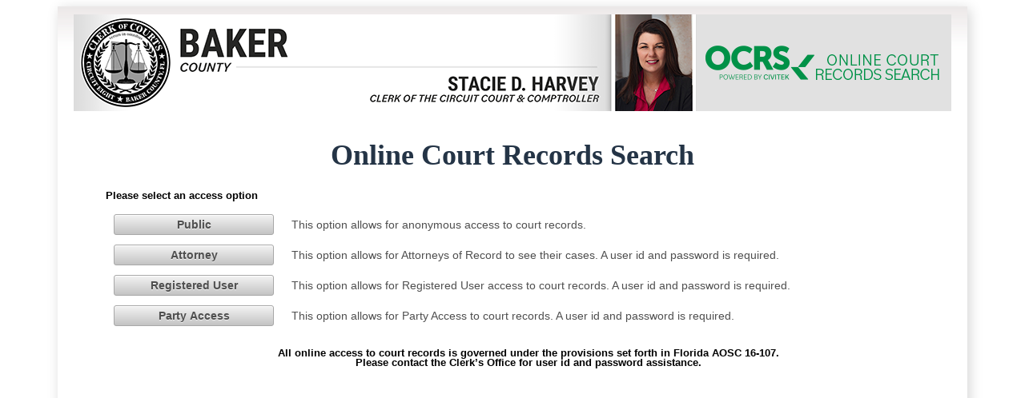

--- FILE ---
content_type: text/html;charset=UTF-8
request_url: https://www.civitekflorida.com/ocrs/county/02/
body_size: 7324
content:
<?xml version="1.0" encoding="UTF-8"?>
<!DOCTYPE html>
<html lang="en" xmlns="http://www.w3.org/1999/xhtml"><head id="j_idt2"><link type="text/css" rel="stylesheet" href="/ocrs/javax.faces.resource/theme.css.xhtml?ln=primefaces-aristo" /><link type="text/css" rel="stylesheet" href="/ocrs/javax.faces.resource/css/screen.css.xhtml" /><link type="text/css" rel="stylesheet" href="/ocrs/javax.faces.resource/components.css.xhtml?ln=primefaces&amp;v=7.0.10" /><script type="text/javascript" src="/ocrs/javax.faces.resource/jquery/jquery.js.xhtml?ln=primefaces&amp;v=7.0.10"></script><script type="text/javascript" src="/ocrs/javax.faces.resource/jquery/jquery-plugins.js.xhtml?ln=primefaces&amp;v=7.0.10"></script><script type="text/javascript" src="/ocrs/javax.faces.resource/core.js.xhtml?ln=primefaces&amp;v=7.0.10"></script><script type="text/javascript" src="/ocrs/javax.faces.resource/components.js.xhtml?ln=primefaces&amp;v=7.0.10"></script><script type="text/javascript" src="/ocrs/javax.faces.resource/idlemonitor/idlemonitor.js.xhtml?ln=primefaces&amp;v=7.0.10"></script><link type="text/css" rel="stylesheet" href="/ocrs/javax.faces.resource/app.css.xhtml?ln=css" /><script type="text/javascript">if(window.PrimeFaces){PrimeFaces.settings.locale='en_US';}</script>
	    <title>Baker County OCRS</title>
	    <meta http-equiv="Content-Type" content="text/html; charset=utf-8" /></head><body>
    	<div id="container">
    		<div id="content" style="width: auto"><div id="j_idt10" class="ui-outputpanel ui-widget dualbrand" style="padding-bottom: 5px;">
        	 	<img src="/ocrs/county/02/02.png" alt="BAKER COUNTY" /></div>
    <style>
    .rowh1 {
      height: 30px;
	 }
    </style><body>
       		<h1 align="center">Online Court Records Search</h1>
<form id="j_idt47" name="j_idt47" method="post" action="/ocrs/county/02/index.xhtml" enctype="application/x-www-form-urlencoded">
<input type="hidden" name="j_idt47" value="j_idt47" />

        			
        			
        			<div style="margin-left: 40px;">
        			<h2>Please select an access option</h2><div id="j_idt47:messages" class="ui-messages ui-widget" aria-live="polite"></div><table id="j_idt47:j_idt49" class="ui-panelgrid ui-widget" role="presentation"><tbody><tr class="ui-widget-content" role="row"><td role="gridcell" class="ui-panelgrid-cell rowh1"><button id="j_idt47:j_idt50" name="j_idt47:j_idt50" class="ui-button ui-widget ui-state-default ui-corner-all ui-button-text-only" onclick="PrimeFaces.ab({s:&quot;j_idt47:j_idt50&quot;,f:&quot;j_idt47&quot;});return false;" style="width:200px" type="submit"><span class="ui-button-text ui-c">Public</span></button><script id="j_idt47:j_idt50_s" type="text/javascript">$(function(){PrimeFaces.cw("CommandButton","widget_j_idt47_j_idt50",{id:"j_idt47:j_idt50"});});</script></td><td role="gridcell" class="ui-panelgrid-cell rowh1">This option allows for anonymous access to court records.</td></tr><tr class="ui-widget-content" role="row"><td role="gridcell" class="ui-panelgrid-cell rowh1"><button id="j_idt47:j_idt52" name="j_idt47:j_idt52" class="ui-button ui-widget ui-state-default ui-corner-all ui-button-text-only" onclick="PrimeFaces.ab({s:&quot;j_idt47:j_idt52&quot;,f:&quot;j_idt47&quot;});return false;" style="width:200px" type="submit"><span class="ui-button-text ui-c">Attorney</span></button><script id="j_idt47:j_idt52_s" type="text/javascript">$(function(){PrimeFaces.cw("CommandButton","widget_j_idt47_j_idt52",{id:"j_idt47:j_idt52"});});</script></td><td role="gridcell" class="ui-panelgrid-cell rowh1">This option allows for Attorneys of Record to see their cases. A user id and password is required.</td></tr><tr class="ui-widget-content" role="row"><td role="gridcell" class="ui-panelgrid-cell rowh1"><button id="j_idt47:j_idt54" name="j_idt47:j_idt54" class="ui-button ui-widget ui-state-default ui-corner-all ui-button-text-only" onclick="PrimeFaces.ab({s:&quot;j_idt47:j_idt54&quot;,f:&quot;j_idt47&quot;});return false;" style="width:200px" type="submit"><span class="ui-button-text ui-c">Registered User</span></button><script id="j_idt47:j_idt54_s" type="text/javascript">$(function(){PrimeFaces.cw("CommandButton","widget_j_idt47_j_idt54",{id:"j_idt47:j_idt54"});});</script></td><td role="gridcell" class="ui-panelgrid-cell rowh1">This option allows for Registered User access to court records. A user id and password is required.</td></tr><tr class="ui-widget-content" role="row"><td role="gridcell" class="ui-panelgrid-cell rowh1"><button id="j_idt47:j_idt56" name="j_idt47:j_idt56" class="ui-button ui-widget ui-state-default ui-corner-all ui-button-text-only" onclick="PrimeFaces.ab({s:&quot;j_idt47:j_idt56&quot;,f:&quot;j_idt47&quot;});return false;" style="width:200px" type="submit"><span class="ui-button-text ui-c">Party Access</span></button><script id="j_idt47:j_idt56_s" type="text/javascript">$(function(){PrimeFaces.cw("CommandButton","widget_j_idt47_j_idt56",{id:"j_idt47:j_idt56"});});</script></td><td role="gridcell" class="ui-panelgrid-cell rowh1">This option allows for Party Access to court records. A user id and password is required.</td></tr></tbody></table>
        			<br />
        			<h2 align="center">All online access to court records is governed under the provisions set forth in Florida AOSC 16-107. <br />Please contact the Clerk’s Office for user id and password assistance.</h2>
        			</div><input type="hidden" name="javax.faces.ViewState" id="j_id1:javax.faces.ViewState:0" value="22O1xX/4jqkLkub/mrtG+U92iC4rZlUI2mhVG5sC1xdUx3ReLe6HQsbFjsVZ6ODXMaqTfp24X5ZJN/Csiu9gwxSwOcBKC/cTHSA7u6C1a8QfzHzI1jh1XiutNW+3BsHgZNqWaEqc+kO1mgBRc94ciMpLAETQCCANYgET9QPcF7/ethi1cBYjgXuLoIth964c4N9+NEPY3nMAknRpj7J2KYA5dnatpRJl2tjTnm33xZ1VZPeGXDmQcJCqpdQxD4W/pcTL7WGGjP5HzbkE70jhJMux4Y/n5PGgaAvj2+otqaNj8eN7wqqUUWWUDHam+bBxqXP0Paqjg6YM9AohlFDGRgOpYVHvFkymTNKEjTz0JLXX+Pij49+mkeOBbhRbU8UVrUkvr+MRsX4PUWinxA4V5F8sNSGjNZwWmzJWILKdfXjNxXE0L6QB12jnkjDiZesg9febS+f/[base64]/ziNesBKH4IGueu7LdteoAp0f4bGslGHB5gG8FQb+8u260I2CKfXrYdvXYuCCd9UnjURDeiJPfqc2emN6ejytC0GQdtxiPJBiJH/9VCw0KNh0gc1iisUO/rVZxpVKl2SgT2XM0F5l76glTaWNrRLC8nCetpFN99ia+itNSxuADHqkbgsGSvckyQUzpMA8X0ehnxe6ZEYLZdCIOjf4jPcoC6AP+Nebi9idFHPEbpVGV8oYTrYFcfV8IAZHiSw48dvXkTHlQQKsr9MFEEVHc+pTorxx9kvHYrmTzVBcK/X/a1y08d+cRxEYLdK04St+nof5FagjKZkX0Kf5FCNqXeXpjymn302GmlLUFfe0MVYftehUcBgdt27KRK57FCim96P4h+AXOrCwPryjCZJykRcUehu47+UGQ5YuF1V2oTIoEM16JpGh2rytxdqzGNZGAUvnf5cxh+1wEcS15lf/StJWtrv+QoaTijU++zoAcqCJiOBYWPJbzfR7bGxlsNfe5wVATfi0AldbLdIfHGscXYdYpYnBJ3Yd/I/8VUV31TIMpwhI62lw0i9aF+cy6afzgT/V3fFcHO9QhlKA9CHmrHjaOxS0sGdq4SxkEBK2xOVFBr0V7dBuYvBN86fO8vBPn5X76369gSriZ5+OZOcXFVSFrC/BI/jYQbSVlqzOawPOU9SfGgu004UsLyjZLogsh9h5qh9iOUdHa+4wMvsh/Z+GfG0f9QCR4Yf4S7RxxXH6Es3X3cfqg8QHq2j0V2wi8MpJ5Gnuf7OoQUNv/kOHhoptzeV8/0gxuGyOaN8c82Uy77LB3bk6WUbmWvgeunwVlv6PVgf+qewgNiWCGZa5YRQDWCfqzdjpgJUm9TlUqcGuaPBcdcFdOrPnV5ds9/9LjSmC0XuwevD3M03D/tVAIO6Ig2K25eHoiMpBJCgZiCnnc1SpHlOuLCFePLduZg0s9dvXvjENmXjivJ2Snhs6iF3HuBLOQaOBCNEL3HqRlQHpSLVcGK+VQFcZ94iBZ6khmEwF3CKSqSf6Z3DtYpJNEtsl1hi/fNyBJleshzdncmG4TpcNhKtdsEFogD2ZQQB4iOynojsFFcDiazGDzV10VFBFYArRxS9SWNQWwNnrJLig6ZF54Sn2vsBoFjigscbc2sA8XVPM2aLFaumwr4=" autocomplete="off" />
</form></body>
			</div>
			<div id="footer">
		    </div>
		</div></body>
</html>

--- FILE ---
content_type: text/css
request_url: https://www.civitekflorida.com/ocrs/javax.faces.resource/css/screen.css.xhtml
body_size: 4663
content:
/*
 * JBoss, Home of Professional Open Source
 * Copyright 2014, Red Hat, Inc. and/or its affiliates, and individual
 * contributors by the @authors tag. See the copyright.txt in the
 * distribution for a full listing of individual contributors.
 *
 * Licensed under the Apache License, Version 2.0 (the "License");
 * you may not use this file except in compliance with the License.
 * You may obtain a copy of the License at
 * http://www.apache.org/licenses/LICENSE-2.0
 * Unless required by applicable law or agreed to in writing, software
 * distributed under the License is distributed on an "AS IS" BASIS,
 * WITHOUT WARRANTIES OR CONDITIONS OF ANY KIND, either express or implied.
 * See the License for the specific language governing permissions and
 * limitations under the License.
 */
/* Core styles for the page */
@media screen and (min-width: 750px) {
	
	#login_container {
		margin: 0 auto;
	  	padding: 0 20px 10px 20px;
	  	width: 865px;
	}
	
	#logoutLink{
		float: right;
	}
	
	#container {
	  margin: 0 auto;
	  padding: 0 20px 10px 20px;
	  border-top: 5px solid #000000;
	  border-left: 5px solid #8c8f91;
	  border-right: 5px solid #8c8f91;
	  border-bottom: 25px solid #8c8f91;
	  width: 865px; /* subtract 40px from banner width for padding */
	  background: #FFFFFF;
	  background-image: url(/ocrs/resources/gfx/headerbkg.png);
	  background-repeat: repeat-x;
	  padding-top: 30px;
	  box-shadow: 3px 3px 15px #d5d5d5;
	}
	#content {
	  float: left;
	  width: 600px;
	  margin: 0px;
	}
	#aside {
	  font-size: 0.9em;
	  width: 275px;
	  float: left;
	  margin: 20px 0px;
	  border: 1px solid #D5D5D5;
	  background: #F1F1F1;
	  background-image: url(/ocrs/resources/gfx/asidebkg.png);
	  background-repeat: repeat-x;
	  padding: 20px;
	}
	
	#aside ul {
	  padding-left: 30px;
	}
	.dualbrand {
	  text-align: center;
	}
	#footer {
	  clear: both;
	  text-align: center;
	  color: #666666;
	  font-size: 0.85em;
	}
	code {
	  font-size: 1.1em;
	}
	a {
	  color: #4a5d75;
	  text-decoration: none;
	}
	a:hover {
	  color: #369;
	  text-decoration: underline;
	}
	h1 {
	  color:#243446;
	  font-size: 2.25em;
	}
	h2 {
	  font-size: 1em;
	}
	h3 {
	  color:#243446;
	}
	h4 {
	}
	h5 {
	}
	h6 {
	}
	/* Member registration styles */
	span.invalid {
	  padding-left: 3px;
	  color: red;
	}
	form {
	  font: 80%/1 sans-serif;
	  border: 1px solid #D5D5D5;
	}
	label {
	  /*float: left;
	  text-align: right;
	  margin-left: 2px;
	  */
	  margin-right: 0.5em;
	  padding-top: 0.2em;
	  font-weight: bold;
	  color:#363636;
	}
	label .message{
		color:red;
		font-weight: normal;
		font-size:small;
	}
	input {
	  margin-bottom: 8px;
	}
	.register {
	  float: left;
	  margin-left: 85px;
	}
	
	/*  -----  table style  -------  */
	
	
	/*  = Simple Table style (black header, grey/white stripes  */
	
	.simpletablestyle {
	  background-color:#E6E7E8;
	  clear:both;
	  width: 550px;
	}
	
	.simpletablestyle img {
	  border:0px;
	}
	
	.simpletablestyle td {
	  height:2em;
	  padding-left: 6px;
	  font-size:11px;
	  padding:5px 5px;
	}
	
	.simpletablestyle th {
		background: url(/ocrs/resources/gfx/bkg-blkheader.png) black repeat-x top left;
	  font-size:12px;
	  font-weight:normal;
	  padding:0 10px 0 5px;
	  border-bottom:#999999 dotted 1px;
	}
	
	.simpletablestyle thead {
	  background: url(/ocrs/resources/gfx/bkg-blkheader.png) black repeat-x top left;
	  height:31px;
	  font-size:10px;
	  font-weight:bold;
	  color:#FFFFFF;
	  text-align:left;
	}
	
	.simpletablestyle .header a {
	  color:#94aebd;
	}
	
	.simpletablestype tfoot {
		height: 20px;
	  font-size: 10px;
	  font-weight: bold;
	  background-color: #EAECEE;
	  text-align: center;
	}
	
	.simpletablestyle tr.header td {
	  padding: 0px 10px 0px 5px;
	}
	
	
	.simpletablestyle .subheader {
	  background-color: #e6e7e8;
	  font-size:10px;
	  font-weight:bold;
	  color:#000000;
	  text-align:left;
	}
	
	/* Using new CSS3 selectors for styling*/
	.simpletablestyle tr:nth-child(odd) {
	  background: #f4f3f3;
	}
	.simpletablestyle tr:nth-child(even) {
	  background: #ffffff;
	}
	
	.simpletablestyle td a:hover {
	  color:#3883ce;
	  text-decoration:none; 
	}
	
	/* Body Text */
	.center-align {
	    text-align: center;
	}
	
	.ccis_grid .ui-widget-content{
		border: 0px none;
	}
}/* end 0f @ media */


@media screen and (max-width: 750px) {
	#container {
	border: 0px none;	
	width:100%;
	padding-bottom: 20px;
}
	
	#content {
	  float: left;
	  width: 100%;
	  margin: 0px;
	}
	
	.ccis_grid .ui-widget-content{
		border: 0px none;
	}
}

--- FILE ---
content_type: text/css
request_url: https://www.civitekflorida.com/ocrs/javax.faces.resource/app.css.xhtml?ln=css
body_size: 13170
content:
@CHARSET "UTF-8";
@media screen and (min-width: 750px) {
	#container {
		border: 0px none;	
		width:1096px;
		min-height:800px;
		padding-bottom: 20px;
	}
	#report_container {
		border: 0px none;	
		width:100%;
		min-height:800px;
		padding-bottom: 20px;
	}
	#content{
		width: 100% !important;
		margin-top: -20px;
	}
	
	.sentenceScroll{
		color: #4076AB !important;
	}
	
	.tableExpandAllRows {
	  display: block;
	  -moz-box-sizing: border-box;
	  box-sizing: border-box;
	  background: url(/ocrs/resources/images/triright.png) no-repeat;
	  background-size:15px 15px;
	  height:15px;
	  width:15px;
	  cursor:pointer;
	  padding-left: 0px; 
	}
	.tableCollapseAllRows {
	  display: block;
	  -moz-box-sizing: border-box;
	  box-sizing: border-box;
	  background: url(/ocrs/resources/images/tridown.png) no-repeat;
	  background-size:15px 15px;
	  height:15px;
	  width:15px;
	  cursor:pointer;
	  padding-left: 0px; /* Equal to width of new image */
	}
	
	#ipnsPersonForm\:gender_label{
		float: none !important;
	}
	#ipnsPersonForm\:race_label{
		float: none !important;
	}
	   /* ==============================================================================
	        ----------------------- MENU BAR BEGIN  --------------------------------    
	   ================================================================================*/
	.ccis_menu.ui-menu{
		background: #183866;
		color: white;
		padding-bottom: 0px;
		height: 36px;
	}
	
	.ccis_menu.ui-menu .ui-menuitem{
		border-right: 1px solid #537C96;
		border-radius:unset;
		padding: 0px 15px;
	}
	
	.ccis_menu.ui-menu .ui-widget-content .ui-menuitem{
		border-right: none;
		padding: 0px 3px;
	}
	
	.ccis_menu.ui-menu a{
		color: white;C59B4E
	}
	.ccis_menu.ui-menu .ui-state-hover{
		color: #C59B4E;
		background: none;
		-moz-box-shadow:0 0 5px #183866;
		-webkit-box-shadow:0px 0px 8px #183866;
		box-shadow:0px 0px 8px #183866;
	}
	.ccis_menu.ui-menu .ui-menu-child {
		background: #C59B4E;
	}
	.ccis_menu.ui-menu .ui-menu-child a{
		font-size:12px;
		font-family: "Roboto",sans-serif;
		font-weight: 700;
	}
	.ccis_menu.ui-menu .ui-menu-child .ui-state-hover{
		color: #183866;
		background: none;
		-moz-box-shadow:0 0 5px #C59B4E;
		-webkit-box-shadow:0px 0px 8px #C59B4E;
		box-shadow:0px 0px 8px #C59B4E;
	}
	.ccis_menu.ui-menu .ui-separator{
		border-top: 1px solid rgb(213, 195, 162);
		border-bottom: 0px none;
	}
	   /*=============================================================================
	        ----------------------- MENU BAR END  ------------------------------------    
	   ==============================================================================*/
	form{
		width: 100%;
		border:none;
	}
	form table tr td label{
		width: auto;
		float: right;
	}
	
	form table tr td{
		border: 0px none !important;
	}
	
	.caseSummary_inner_table table{
		table-layout: auto;
		border-collapse: unset;
	}
	
	.caseSummaryTable .ui-widget-content.ui-datatable-even{
		background-color: #B8BDC2;
	}
	
	.caseSummaryTable .ui-widget-content{
		border:none;
	}
	.caseSummaryTable .caseSummary_inner_table  .ui-widget-content{
		border:1px solid #A8A8A8;
	}
	.caseSummaryTable .ui-widget-content.ui-datatable-odd{
		background-color: #B8BDC2;
	}
	
	.caseSummaryTable .caseSummary_inner_table .ui-widget-content.ui-datatable-even{
		background-color: white;
	}
	.caseSummaryTable .caseSummary_inner_table .ui-widget-content.ui-datatable-odd{
		background-color: white;
	}
	.caseSummary_inner_table table thead th{
		background: none !important;
	}
	.ui-expanded-row-content .ui-datatable-odd{
		background-color: #a6abc1;
	}
	.ui-panelgrid .ui-datatable-odd{
		background:none ;
	}
	.ui-expanded-row-content .ui-panelgrid .ui-datatable-odd{
		background: none;
	}
	#caseSummary\:top_table_head {
	    display: none;
	}
	#searchPartyResults .ui-expanded-row-content ul{
	    list-style-type: none;
	}
	#searchPartyResults .ui-expanded-row-content ul li{
	    background-color: #739AC5;
	}
	
	.ui-selectlistbox-listcontainer{
		height: 260px !important;
	}
	
	.ui-panelgrid-cell.col1.ui-grid-col-6{
		padding-right: 0px;
	}
	.ui-panelgrid-cell.col2.ui-grid-col-6{
		padding-left: 1px;
	}
	.ps_col1{
		width:60%;
	}
	
	.ps_col2{
		width:40%;
	}
	
	.ps_f_col1{
		width:60px;
	}
	
	.ps_f_col2{
		width:200px;
	}
	
	.ps_f_col3{
		width:112px;
		float: right;
		text-align: right;
		padding-right: 1px;
	}
	
	.ds_f_col1{
		width:152px;
		float: right;
		text-align: right;
		padding-right: 1px;
	}
	.ds_f_col4{
		width:152px;
		float: right;
		text-align: right;
		padding-right: 1px;
		padding-top: 2px;
	}
	
	.ds_f_col2{
		width:200px;
	}
	
	.ds_f_col3{
		width:400px;
	}
	
	.ui-panelgrid-cell.ps_f_col3.ui-grid-col-6{
		padding:10px 1px;
	}
	
	.ps_f_col4{
		width:200px;
	}
	.ui-panelgrid-cell.ps_f_col4.ui-grid-col-6{
		padding-left:1px ;
	}
	
	.warrantSerch_County{
		z-index:100 !important;
	}
	
	.warrantSerch_col{
		width:220px;
	}
	
	.caseSearch_col{
		width: 150px;
	}
	
	.caseSearch_col3{
		width: 220px;
	}
	.caseSearch_col4{
		width: 180px;
	}
	#search_tab\:caseForm\:courtType{
		width:200px;
	}
	form table tr td .label{
		text-align: right;
	}
	form table tr td .ui-panelgrid-cell.label1{
		text-align: right;
		width:10%;
		color: black;
		padding-right:5px;
	}
	form table tr td .ui-panelgrid-cell.label2{
		text-align: right;
		width:14%;
		color: black;
		padding-right:5px;
	}
	form table tr td .ui-panelgrid-cell.value1{
		text-align: left;
		padding-left:1px;
		width: 56%;
	}
	form table tr td .ui-panelgrid-cell.value2{
		text-align: left;
		padding-left:1px;
		width: 20%;
	}
	form table tr {
		border: 0px none !important;
	}
	
	form table #radioDT{
		margin-left: 0px ;
	}
	
	.ui-fieldset .ui-fieldset-legend {
	    background: none;
	}
	
	.ui-state-highlight{
		background:-moz-linear-gradient(center top , rgba(0, 0, 0, 0.55), transparent) repeat scroll 0% 0% #CFC;
	}
	
	.ui-grid-col-4{
		height: 60px;
	}
	.ui-accordion .ui-accordion-content {
		padding:0.3em 0em 0em 0.2em;
	}
	
	.ui-datatable tr.ui-datatable-even:hover, .ui-datatable tr.ui-datatable-odd:hover {
	    background: #eeeeec;
	}
	
	.caseInfoPanel a.ui-panel-titlebar-icon{
		float: left;
		pointer-events: none;
	    cursor: default;
	    background: none;
	    box-shadow: 0px 0px 0px #FFF inset;
	    margin: 0px;
	}
	.caseInfoPanel span.ui-panel-title{
		margin-left: 5px;
		font-size: 16px;
		/*background-image: url("/ocrs/javax.faces.resource/images/ui-icons_38667f_256x240.png.xhtml?ln=primefaces-aristo");
		background-position: -64px -16px;*/
	}
	.caseInfoPanel div.ui-panel-titlebar{
		background: #85B2CB -moz-linear-gradient(center top , rgba(255, 255, 255, 0), rgba(255, 255, 255, 0.4)) repeat scroll 0% 0%;
		margin-top: -1px;
		margin-left: -1px;
		margin-right: -1px;
		cursor: pointer;
		height:20px;
	}
	
	.caseInfoPanel div.ui-panel-content{
		padding:1px 0px 1px 12px;
	}
	
	div.caseInfoPanel{
		padding: 0px;
		border-radius: 0px;
		margin-top: 2px;
		border: none;
	}
	.county.ui-selectmanymenu{
		height:310px !important;
	}
	
	 .county.ui-selectmanymenu .ui-selectlistbox-listcontainer{
		/* 145px(selectManymenu:height)-30px(filter:height)*/
		height:280px !important;
	}
	
	.wcounty.ui-selectmanymenu .ui-selectlistbox-listcontainer{
		/* 145px(selectManymenu:height)-30px(filter:height)*/
		height:145px !important;
	}
	
	 .courtType.ui-selectmanymenu .ui-selectlistbox-listcontainer{
		/* 145px(selectManymenu:height)-30px(filter:height)*/
		height:300px !important;
		border-bottom: 1px solid lightgrey !important;
	}
	
	.ui-column-title{
		text-align:right;
		font-weight: bold;
	}
	.error{
		color:red;
	}
	
	.ui-datatable-tablewrapper{
		overflow: hidden;
	}
	
	/* CCOC Report CSS style -- BEGIN */
	#dispForm\:ccocReport th{
		text-align:center !important;
		font-weight: bold;
	}
	
	#dispForm\:ccocReport th .ui-sortable-column-icon{
		margin: -3px 0 -3px 42%;
		display: block;	
	}
	
	#dispForm\:ccocReport td {
		vertical-align:middle;
		border:0px none;
		text-align:right;
		padding:1px;
		font-size:11px;
		font-family:Arial;
		font-weight:normal;
		color:#000000;
		padding-right: 15px;
	}
	#dispForm\:ccocReport th.county, #dispForm\:ccocReport td.county {
		width:120px;
	}
	#dispForm\:ccocReport td.peerGroup {
		text-align:center;
		padding-right: 0px;
	}
	#dispForm\:ccocReport th.total{
		width: 60px;	
	}
	#dispForm\:ccocReport th.family{
		width: 70px;	
	}
	#dispForm\:ccocReport td a{
		text-decoration: underline;
	}
	
	#dispForm\:ccocReport tr{
		height: 18px;
	}
	
	#dispForm\:ccocReport table tr td{
		border: 1px solid #7c7777 !important;
	}
	
	#dispForm\:ccocReport.CSSTableGenerator{
	 border-right: 0px none;
	 border-bottom: 0px none;
	}
	
	#ccoc_form .ui-chkbox {
	    display: inline-block;
	    height: 18px;
	    margin: 2px 2px 0 0;
	    vertical-align: bottom;
	}
	/* CCOC Report CSS style -- END */
	
}

/* DOC Sentence Report CSS */
.CSSTableGenerator {
	margin:0px;padding:0px;
	width:100%;
	border:1px solid #7c7777;
	
	-moz-border-radius-bottomleft:0px;
	-webkit-border-bottom-left-radius:0px;
	border-bottom-left-radius:0px;
	
	-moz-border-radius-bottomright:0px;
	-webkit-border-bottom-right-radius:0px;
	border-bottom-right-radius:0px;
	
	-moz-border-radius-topright:0px;
	-webkit-border-top-right-radius:0px;
	border-top-right-radius:0px;
	
	-moz-border-radius-topleft:0px;
	-webkit-border-top-left-radius:0px;
	border-top-left-radius:0px;
}.CSSTableGenerator table{
    border-collapse: collapse;
        border-spacing: 0;
	width:100%;
	height:100%;
	margin:0px;padding:0px;
}
.CSSTableGenerator tr:nth-child(odd){ background-color:#d2e1ef; }
.CSSTableGenerator tr:nth-child(even)    { background-color:#ffffff; }.CSSTableGenerator td{
	vertical-align:middle;
	
	border:1px solid #7c7777;
	border-width:0px 1px 1px 0px;
	text-align:left;
	padding:1px;
	font-size:10px;
	font-family:Arial;
	font-weight:normal;
	color:#000000;
}

.CSSTableGenerator tr:first-child td:first-child{
	border-width:0px 0px 1px 0px;
}
.CSSTableGenerator tr:first-child td:last-child{
	border-width:0px 0px 1px 1px;
}
.CSSTableGenerator td {
	vertical-align:middle;
	
	border:1px solid #7c7777;
	border-width:0px 1px 1px 0px;
	text-align:left;
	padding:1px;
	font-size:10px;
	font-family:Arial;
	font-weight:normal;
	color:#000000;
}

.CSSTableGenerator thead th {
	vertical-align:middle;
	
	border:1px solid #7c7777;
	border-width:0px 1px 1px 0px;
	text-align:center;
	padding:1px;
	font-size:12px;
	font-family:Arial;
	font-weight:bold;
	color:#000000;
}

.CSSTableGenerator thead {
	background-color:#A8A8A8;
}


table.GeneratedTable {
width:100%;
background-color:#FFFFFF;
border-collapse:collapse;border-width:1px;
border-color:#000000;
border-style:solid;
color:#000000;
}

table.GeneratedTable td, table.GeneratedTable th {
border-width:1px;
border-color:#000000;
border-style:solid;
padding:3px;
}

table.GeneratedTable thead {
background-color:#A8A8A8;
}

.errorMessage{color:red;padding-left:0.5px !important;font-weight: bold;}

.ui-datatable thead th.ucn{
	width:195px  !important;
}
.ui-datatable thead th.case_filed_date{
	width:100px  !important;
}
.ui-datatable thead th.case_county{
	width:110px  !important;
}
.ui-datatable thead th.contested{
	width:75px  !important;
}
.ui-datatable thead th.juryTrail{
	width:75px  !important;
}

.top{
	font:80%/1 sans-serif;
	margin-top:3px;
}
/* pre
{
  font-family: Arial,sans-serif;
  font-size: 1.1em;
} */

@media print {
	@page { size: ledger;}
	
	#container {
		border: 0px none;	
		width:100%;
		font-size:10px !important;
	}
    .ccis_menu.ui-menu, #footer{ 
        display: none;
    }
    
    .ui-panelgrid .ui-panelgrid-cell{
    	padding:1px 3px;
    }
    
    .caseSearch_col3 {
    	width: 150px;
	}
    
    a {
    	color: #4f4f4f !important;
    	text-decoration: none;
    }
    
    table tr {
    	border: 0px none !important;
	}
	tr.ui-widget-content td{
    	border: none;
    }
    button{
    	display: none !important;
    }
    
    .ui-datatable thead th.ucn {
    	width: 130px !important;
	}
	
	.ui-datatable thead th.case_county {
    	width: 60px !important;
	}
	.ui-datatable thead th.case_filed_date {
    	width: 60px !important;
	}
	.ui-datatable table {
    	border-collapse: collapse;
	}
	table tr td .ui-panelgrid-cell.label1, table tr td .ui-panelgrid-cell.label2{
		text-align:right;
		border: 0px none !important;
	}
	table tr td .ui-panelgrid-cell.value1,table tr td .ui-panelgrid-cell.value2 {
		border: 0px none !important;
	}
	.ui-datatable tbody td{
		padding-left: 3px;
	}
	.caseSummaryTable{
		margin-left: 2px;
	}
	.caseSummaryTable thead th{
		padding: 1px 3px;
	}
	.ui-datatable-tablewrapper{
		overflow: hidden;
	}
}


--- FILE ---
content_type: application/javascript
request_url: https://www.civitekflorida.com/ocrs/javax.faces.resource/idlemonitor/idlemonitor.js.xhtml?ln=primefaces&v=7.0.10
body_size: 3883
content:
/*! Idle Timer - v1.1.0 - 2016-03-21
* https://github.com/thorst/jquery-idletimer
* Copyright (c) 2016 Paul Irish; Licensed MIT */
(function(a){a.idleTimer=function(j,c){var b;if(typeof j==="object"){b=j;j=null}else{if(typeof j==="number"){b={timeout:j};j=null}}c=c||document;b=a.extend({idle:false,timeout:30000,events:"mousemove keydown wheel DOMMouseScroll mousewheel mousedown touchstart touchmove MSPointerDown MSPointerMove"},b);var e=a(c),f=e.data("idleTimerObj")||{},g=function(p){var o=a.data(c,"idleTimerObj")||{};o.idle=!o.idle;o.olddate=+new Date();var n=a.Event((o.idle?"idle":"active")+".idleTimer");a(c).trigger(n,[c,a.extend({},o),p])},i=function(p){var o=a.data(c,"idleTimerObj")||{};if(p.type==="storage"&&p.originalEvent.key!==o.timerSyncId){return}if(o.remaining!=null){return}if(p.type==="mousemove"){if(p.pageX===o.pageX&&p.pageY===o.pageY){return}if(typeof p.pageX==="undefined"&&typeof p.pageY==="undefined"){return}var n=(+new Date())-o.olddate;if(n<200){return}}clearTimeout(o.tId);if(o.idle){g(p)}o.lastActive=+new Date();o.pageX=p.pageX;o.pageY=p.pageY;if(p.type!=="storage"&&o.timerSyncId){if(typeof(localStorage)!=="undefined"){localStorage.setItem(o.timerSyncId,o.lastActive)}}o.tId=setTimeout(g,o.timeout)},h=function(){var n=a.data(c,"idleTimerObj")||{};n.idle=n.idleBackup;n.olddate=+new Date();n.lastActive=n.olddate;n.remaining=null;clearTimeout(n.tId);if(!n.idle){n.tId=setTimeout(g,n.timeout)}},m=function(){var n=a.data(c,"idleTimerObj")||{};if(n.remaining!=null){return}n.remaining=n.timeout-((+new Date())-n.olddate);clearTimeout(n.tId)},d=function(){var n=a.data(c,"idleTimerObj")||{};if(n.remaining==null){return}if(!n.idle){n.tId=setTimeout(g,n.remaining)}n.remaining=null},k=function(){var n=a.data(c,"idleTimerObj")||{};clearTimeout(n.tId);e.removeData("idleTimerObj");e.off("._idleTimer")},l=function(){var o=a.data(c,"idleTimerObj")||{};if(o.idle){return 0}if(o.remaining!=null){return o.remaining}var n=o.timeout-((+new Date())-o.lastActive);if(n<0){n=0}return n};if(j===null&&typeof f.idle!=="undefined"){h();return e}else{if(j===null){}else{if(j!==null&&typeof f.idle==="undefined"){return false}else{if(j==="destroy"){k();return e}else{if(j==="pause"){m();return e}else{if(j==="resume"){d();return e}else{if(j==="reset"){h();return e}else{if(j==="getRemainingTime"){return l()}else{if(j==="getElapsedTime"){return(+new Date())-f.olddate}else{if(j==="getLastActiveTime"){return f.lastActive}else{if(j==="isIdle"){return f.idle}}}}}}}}}}}e.on(a.trim((b.events+" ").split(" ").join("._idleTimer ")),function(n){i(n)});if(b.timerSyncId){a(window).bind("storage",i)}f=a.extend({},{olddate:+new Date(),lastActive:+new Date(),idle:b.idle,idleBackup:b.idle,timeout:b.timeout,remaining:null,timerSyncId:b.timerSyncId,tId:null,pageX:null,pageY:null});if(!f.idle){f.tId=setTimeout(g,f.timeout)}a.data(c,"idleTimerObj",f);return e};a.fn.idleTimer=function(b){if(this[0]){return a.idleTimer(b,this[0])}return this}})(jQuery);
PrimeFaces.widget.IdleMonitor=PrimeFaces.widget.BaseWidget.extend({init:function(a){this._super(a);var c=this;$(document).on("idle.idleTimer",function(){if(c.cfg.onidle){c.cfg.onidle.call(c)}c.callBehavior("idle")}).on("active.idleTimer",function(){if(c.cfg.onactive){c.cfg.onactive.call(this)}c.callBehavior("active")});$.idleTimer(this.cfg.timeout);if(a.multiWindowSupport){var b=c.cfg.contextPath+"_idleMonitor_lastActive";localStorage.setItem(b,$(document).data("idleTimerObj").lastActive);c.timer=setInterval(function(){var e=$(document).data("idleTimerObj");var d=parseInt(localStorage.getItem(b));var f=e.lastActive;if(d>f){$.idleTimer("pause");e.idle=false;e.olddate=d;e.lastActive=d;e.remaining=c.cfg.timeout;$.idleTimer("resume")}else{if(f>d){localStorage.setItem(b,f)}}},2000)}},destroy:function(){this._super();if(this.cfg.multiWindowSupport){clearInterval(this.timer)}},pause:function(){$.idleTimer("pause")},resume:function(){$.idleTimer("resume")},reset:function(){$.idleTimer("reset")}});
